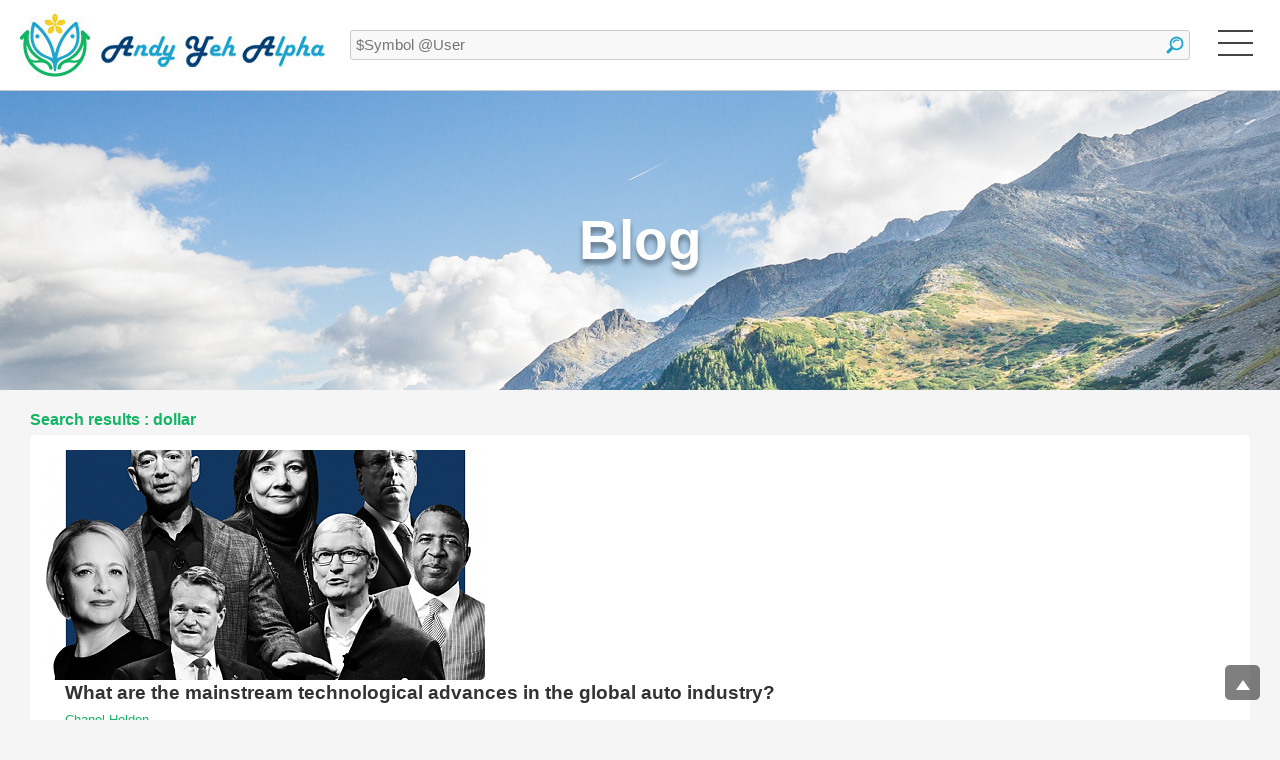

--- FILE ---
content_type: application/javascript
request_url: https://ayafintech.network/scripts/lazyload/lazyload.min.js
body_size: 1941
content:
function layoutLazyLoad(t=new Object){this.attrDataSrc=t.attrDataSrc?t.attrDataSrc:"data-src",this.classCover=t.classCover?t.classCover:"js-cover",this.classShow=t.classShow?t.classShow:"is-show",this.classLazyload=t.classLazyload?t.classLazyload:"lazyload",this.preloadImage=((t=null)=>{if(null!=t){let l=t.getAttribute(this.attrDataSrc);if(void 0!==l){"string"==typeof l&&(l=l.split(","));var a=null==l||"string"==typeof l?0:l.length,s=0;if(null!=l&&0<a)for(i=0;i<a;i++){var e=new Image;e.src=l[i],e.onload=(e=>{if(s++,a==s)return null!=t&&this.preload_lazy(t),!0})}}}}),this.preload_lazy=((t=null)=>{if(null!=t){let a=t.getAttribute(this.attrDataSrc),s=t.tagName,e=t.getAttribute("class"),l=new RegExp(this.classCover,"g");"IMG"==s?t.setAttribute("src",null==a.match(/,/g)?a:a.split(",")[0]):t.style.backgroundImage=`url(${null==a.match(/,/g)?a:a.split(",")[0]})`,t.classList.remove(this.classLazyload),t.removeAttribute(this.attrDataSrc),null!=e&&e.match(l)?t.classList.add(this.classShow):void 0!==t.closest&&null!=t.closest(`.${this.classCover}`)&&t.closest(`.${this.classCover}`).classList.add(this.classShow)}}),this.initLazy=(()=>{let t=[].slice.call(document.querySelectorAll(`.${this.classLazyload}`));if("IntersectionObserver"in window){let a=new IntersectionObserver((t,a)=>{t.forEach(t=>{t.isIntersecting&&this.preloadImage(t.target)})});t.forEach(t=>{a.observe(t)})}})}navigator.sayswho=function(){let t,a=navigator.userAgent,s=a.match(/(opera|chrome|safari|firefox|msie|trident(?=\/))\/?\s*(\d+)/i)||[];return/trident/i.test(s[1])?(t=/\brv[ :]+(\d+)/g.exec(a)||[],"IE "+(t[1]||"")):"Chrome"===s[1]&&(t=a.match(/\b(OPR|Edge)\/(\d+)/),null!=t)?t.slice(1).join(" ").replace("OPR","Opera"):(s=s[2]?[s[1],s[2]]:[navigator.appName,navigator.appVersion,"-?"],null!=(t=a.match(/version\/(\d+)/i))&&s.splice(1,1,t[1]),s.join(" "))}();let lazyObject=new layoutLazyLoad;document.addEventListener("DOMContentLoaded",lazyObject.initLazy);

--- FILE ---
content_type: application/javascript
request_url: https://ayafintech.network/scripts/base.min.js?t=20240402
body_size: 10397
content:
function MM_preloadImages(){var e=document;if(e.images){e.MM_p||(e.MM_p=new Array);var t,o=e.MM_p.length,r=MM_preloadImages.arguments;for(t=0;t<r.length;t++)0!=r[t].indexOf("#")&&(e.MM_p[o]=new Image,e.MM_p[o++].src=r[t])}}function MM_swapImgRestore(){var e,t,o=document.MM_sr;for(e=0;o&&e<o.length&&(t=o[e])&&t.oSrc;e++)t.src=t.oSrc}function MM_findObj(e,t){var o,r,a;for(t||(t=document),(o=e.indexOf("?"))>0&&parent.frames.length&&(t=parent.frames[e.substring(o+1)].document,e=e.substring(0,o)),!(a=t[e])&&t.all&&(a=t.all[e]),r=0;!a&&r<t.forms.length;r++)a=t.forms[r][e];for(r=0;!a&&t.layers&&r<t.layers.length;r++)a=MM_findObj(e,t.layers[r].document);return!a&&t.getElementById&&(a=t.getElementById(e)),a}function MM_swapImage(){var e,t,o=0,r=MM_swapImage.arguments;for(document.MM_sr=new Array,e=0;e<r.length-2;e+=3)null!=(t=MM_findObj(r[e]))&&(document.MM_sr[o++]=t,t.oSrc||(t.oSrc=t.src),t.src=r[e+2])}function MM_jumpMenu(targ,selObj,restore){eval(targ+".location='"+selObj.options[selObj.selectedIndex].value+"'"),restore&&(selObj.selectedIndex=0)}function MM_openBrWindow(e,t,o){window.open(e,t,o)}function openFancyboxByCloseClickFalse(e,t,o){return $.fancybox({autoSize:!0,padding:0,margin:0,autoResize:!0,scrolling:"no",title:this.title,width:parseInt(t,10),height:parseInt(o,10),href:e,type:"iframe",closeBtn:!1,helpers:{overlay:{closeClick:!1}},beforeShow:function(){window.mobilecheck()&&($(".showMenu").removeClass("showMenu"),$("html, body").css({height:"100%",position:"fixed",width:"100%"}))},afterClose:function(){$("html, body").css({"overflow-y":"",height:"",position:"",width:""})}}),!1}function openFancyboxByCloseClickTure(e,t,o){return $.fancybox({autoSize:!0,padding:0,margin:0,scrolling:"no",title:this.title,width:parseInt(t,10),height:parseInt(o,10),href:e,type:"iframe",closeBtn:!0,helpers:{overlay:{closeClick:!0}},beforeShow:function(){window.mobilecheck()&&($(".showMenu").removeClass("showMenu"),$("html, body").css({height:"100%",position:"fixed",width:"100%"}))},afterClose:function(){$("html, body").css({"overflow-y":"",height:"",position:"",width:""})}}),!1}function checkNumber(e){return a=e,date=a.match(/[^0-9]/g),!(date||!a)}function checkFloat(e){return a=e,date=a.match(/^[0-9].[0-9]+$/),date==a}function checkEmail(e){return emailRule=/^\w+((-\w+)|(\.\w+))*\@[A-Za-z0-9]+((\.|-)[A-Za-z0-9]+)*\.[A-Za-z]+$/,-1!=e.search(emailRule)}function openFancyboxFullPage(e){return $.fancybox({scrolling:"hidden",fitToView:!0,autoSize:!1,padding:0,margin:0,scrollin:"no",title:this.title,width:"100%",height:"100%",href:e,type:"iframe",closeBtn:!1,helpers:{overlay:{closeClick:!0,locked:!0}},beforeShow:function(){$("body").css({"overflow-y":"hidden"})},afterClose:function(){$("body").css({"overflow-y":"visible"})}}),!1}function checkTel(e){return-1!=e.search(/^([0][1-9]{1,3}-([0-9]{5,8}))+((#([0-9]){1,5}){0,1})$/)}function checkMobile(e){return-1!=e.search(/^09[0-9]{8}$/)}function checkIdNumber(e){if(e.length>0){var t=e;if(10!=t.length)return!1;if(data1=t.substr(0,1),data1=data1.match(/[a-zA-Z]{1}/),null==data1)return!1;if(data2=t.substr(1,9),data3=data2.match(/\d{9}/),null==data3)return!1}var o=0;return d0=e.charAt(0),d1=e.charAt(1),d2=e.charAt(2),d3=e.charAt(3),d4=e.charAt(4),d5=e.charAt(5),d6=e.charAt(6),d7=e.charAt(7),d8=e.charAt(8),d9=e.charAt(9),"A"==d0||"a"==d0?o=10:"B"==d0||"b"==d0?o=11:"C"==d0||"c"==d0?o=12:"D"==d0||"d"==d0?o=13:"E"==d0||"e"==d0?o=14:"F"==d0||"f"==d0?o=15:"G"==d0||"g"==d0?o=16:"H"==d0||"h"==d0?o=17:"J"==d0||"j"==d0?o=18:"K"==d0||"k"==d0?o=19:"L"==d0||"l"==d0?o=20:"M"==d0||"m"==d0?o=21:"N"==d0||"n"==d0?o=22:"P"==d0||"p"==d0?o=23:"Q"==d0||"q"==d0?o=24:"R"==d0||"r"==d0?o=25:"S"==d0||"s"==d0?o=26:"T"==d0||"t"==d0?o=27:"U"==d0||"u"==d0?o=28:"V"==d0||"v"==d0?o=29:"X"==d0||"x"==d0?o=30:"Y"==d0||"y"==d0?o=31:"W"==d0||"w"==d0?o=32:"Z"==d0||"z"==d0?o=33:"I"==d0||"i"==d0?o=34:"O"!=d0&&"o"!=d0||(o=35),0!=o&&(accstr=new String(o),acc_1=accstr.charAt(0),acc_2=accstr.charAt(1),certsum=1*acc_1+9*acc_2+8*d1+7*d2+6*d3+5*d4+4*d5+3*d6+2*d7+1*d8,certsum_2=parseInt(certsum%10),certsum_3=10-certsum_2,0==certsum_2&&(certsum_3=0),certsum_3==d9)}function LTrim(e){return e.replace(/^[ \t\n\r]+/g,"")}function RTrim(e){return e.replace(/[ \t\n\r]+$/g,"")}function Trim(e){return LTrim(RTrim(e))}function returnLocation(e){location.replace(e)}function loginCommunity(e){parent.location.href=e}function reSIImage(e){var t=new Date,o=t.getTime();document.getElementById(e).src="/system_info/plugin/code/securimage_show.php?sid="+o}function chkRegContactUs(){if(errornum=0,""==$("form#contactForm #cname").val())return alert("Please fill in your name."),errornum++,$("form#contactForm #cname").focus(),!1;if(""==$("form#contactForm #tel").val())return alert("Please fill in your telephone number."),errornum++,$("form#contactForm #tel").focus(),!1;if(""==$("form#contactForm #m_tel").val())return alert("Please fill in your mobile number."),errornum++,$("form#contactForm #m_tel").focus(),!1;if(""==$("form#contactForm #email").val())return alert("Please fill in your email address."),errornum++,$("form#contactForm #email").focus(),!1;var e=Trim($("form#contactForm #email").val());return checkEmail(e)?""==$("form#contactForm #comment").val()?(alert("Please fill in your contact details."),errornum++,$("form#contactForm #comment").focus(),!1):""==$("form#contactForm #auth_code2").val()?(alert("Please enter your verification code."),errornum++,$("form#contactForm #auth_code2").focus(),!1):void(errornum<=0&&$.ajax({type:"POST",url:"/ajax/send_contact.php",data:$("form#contactForm").serialize(),dataType:"json",cache:!1,success:function(e){alert(e.msg),"VERROR"==e.status&&(reSIImage("img_contact"),$("form#contactForm #auth_code2").val("")),"true"==e.status&&window.location.reload()}})):(alert("The email address shows an incorrect format. Please fill in your email address again."),errornum++,$("form#contactForm #email").focus(),!1)}function memberLoginOut(){showMsg="Are you sure that you want to log out of our AYA fintech network platform?",confirm(showMsg)&&$.ajax({type:"POST",url:"/ajax/customer_logout.php",data:{MM_SEND_FORM:"logout"},dataType:"json",cache:!1,success:function(e){"true"==e.status&&(alert(e.msg),location.replace("/index.php"))}})}function sendSearchForm(){errornum=0;var e=Trim($("form#searchForm input[name=search_keyword]").val());if(""==e)return alert("Please enter your search keywords, stock symbols, usernames, or other @usertags or $cashtags etc."),errornum++,$("form#searchForm input[name=search_keyword]").focus(),!1;var t=Trim($("form#searchForm input[name=at_string]").val());if(""==t)return errornum++,$("form#searchForm input[name=search_keyword]").focus(),!1;errornum<=0&&$.ajax({type:"POST",url:"/ajax/search_check.php",data:$("form#searchForm").serialize(),dataType:"json",cache:!1,success:function(e){"true"==e.status&&(console.log("url ==>"+e.url),null!=e.url&&location.replace(e.url))}})}function sendSearchFormByViwAll(e,t){$.ajax({type:"POST",url:"/ajax/search_check_all.php",data:{keyword:e,at_string:t},dataType:"json",cache:!1,success:function(e){"true"==e.status&&location.replace(e.url)}})}function check_iOS(){var e=["iPad Simulator","iPhone Simulator","iPod Simulator","iPad","iPhone","iPod"];if(navigator.platform)for(;e.length;)if(navigator.platform===e.pop())return!0;return!1}function showNoticeByHeader(){$(".showNotice").length||($("#showNoticeArea").html(""),$.ajax({type:"POST",url:"/ajax/ajax_header_notice.php",dataType:"json",cache:!1,success:function(e){void 0===hdnTemplate?$.when($.get(headerNTempFile)).done(function(t){hdnTemplate=$.templates({tmpl:t}),$("#showNoticeArea").append(hdnTemplate.render.tmpl(e))}):$("#showNoticeArea").append(hdnTemplate.render.tmpl(e)),"Y"==e.newnum_show&&$("#showNoticeNum").html("<p>1+</p>"),"N"==e.icon_show&&$("#showNoticeNum").hide()}}))}function showWebMessageByHeader(){$(".showNotice").length||$.ajax({type:"POST",url:"/ajax/ajax_header_message.php",dataType:"json",cache:!1,success:function(e){"Y"==e.newnum_show?($("#showWebMessageNum").show(),$("#showWebMessageNum").html("<p>1+</p>")):($("#showWebMessageNum").html(""),$("#showWebMessageNum").hide())}})}function checkHoverClass(e){if(window.jQuery&&0<$(":hover").length){var t=$($(":hover")[$(":hover").length-1]),o=t.attr("class"),r=new RegExp(e,"g");return!(void 0===o|""==o)&&!!o.match(r)}}window.mobilecheck=function(){var e,t=!1;return e=navigator.userAgent||navigator.vendor||window.opera,(/(android|bb\d+|meego).+mobile|avantgo|bada\/|blackberry|blazer|compal|elaine|fennec|hiptop|iemobile|ip(hone|od)|iris|kindle|lge |maemo|midp|mmp|mobile.+firefox|netfront|opera m(ob|in)i|palm( os)?|pad|phone|p(ixi|re)\/|plucker|pocket|psp|series(4|6)0|symbian|treo|up\.(browser|link)|vodafone|wap|windows ce|xda|xiino/i.test(e)||/1207|6310|6590|3gso|4thp|50[1-6]i|770s|802s|a wa|abac|ac(er|oo|s\-)|ai(ko|rn)|al(av|ca|co)|amoi|an(ex|ny|yw)|aptu|ar(ch|go)|as(te|us)|attw|au(di|\-m|r |s )|avan|be(ck|ll|nq)|bi(lb|rd)|bl(ac|az)|br(e|v)w|bumb|bw\-(n|u)|c55\/|capi|ccwa|cdm\-|cell|chtm|cldc|cmd\-|co(mp|nd)|craw|da(it|ll|ng)|dbte|dc\-s|devi|dica|dmob|do(c|p)o|ds(12|\-d)|el(49|ai)|em(l2|ul)|er(ic|k0)|esl8|ez([4-7]0|os|wa|ze)|fetc|fly(\-|_)|g1 u|g560|gene|gf\-5|g\-mo|go(\.w|od)|gr(ad|un)|haie|hcit|hd\-(m|p|t)|hei\-|hi(pt|ta)|hp( i|ip)|hs\-c|ht(c(\-| |_|a|g|p|s|t)|tp)|hu(aw|tc)|i\-(20|go|ma)|i230|iac( |\-|\/)|ibro|idea|ig01|ikom|im1k|inno|ipaq|iris|ja(t|v)a|jbro|jemu|jigs|kddi|keji|kgt( |\/)|klon|kpt |kwc\-|kyo(c|k)|le(no|xi)|lg( g|\/(k|l|u)|50|54|\-[a-w])|libw|lynx|m1\-w|m3ga|m50\/|ma(te|ui|xo)|mc(01|21|ca)|m\-cr|me(rc|ri)|mi(o8|oa|ts)|mmef|mo(01|02|bi|de|do|t(\-| |o|v)|zz)|mt(50|p1|v )|mwbp|mywa|n10[0-2]|n20[2-3]|n30(0|2)|n50(0|2|5)|n7(0(0|1)|10)|ne((c|m)\-|on|tf|wf|wg|wt)|nok(6|i)|nzph|o2im|op(ti|wv)|oran|owg1|p800|pan(a|d|t)|pdxg|pg(13|\-([1-8]|c))|phil|pire|pl(ay|uc)|pn\-2|po(ck|rt|se)|prox|psio|pt\-g|qa\-a|qc(07|12|21|32|60|\-[2-7]|i\-)|qtek|r380|r600|raks|rim9|ro(ve|zo)|s55\/|sa(ge|ma|mm|ms|ny|va)|sc(01|h\-|oo|p\-)|sdk\/|se(c(\-|0|1)|47|mc|nd|ri)|sgh\-|shar|sie(\-|m)|sk\-0|sl(45|id)|sm(al|ar|b3|it|t5)|so(ft|ny)|sp(01|h\-|v\-|v )|sy(01|mb)|t2(18|50)|t6(00|10|18)|ta(gt|lk)|tcl\-|tdg\-|tel(i|m)|tim\-|t\-mo|to(pl|sh)|ts(70|m\-|m3|m5)|tx\-9|up(\.b|g1|si)|utst|v400|v750|veri|vi(rg|te)|vk(40|5[0-3]|\-v)|vm40|voda|vulc|vx(52|53|60|61|70|80|81|83|85|98)|w3c(\-| )|webc|whit|wi(g |nc|nw)|wmlb|wonu|x700|yas\-|your|zeto|zte\-/i.test(e.substr(0,4)))&&(t=!0),t};